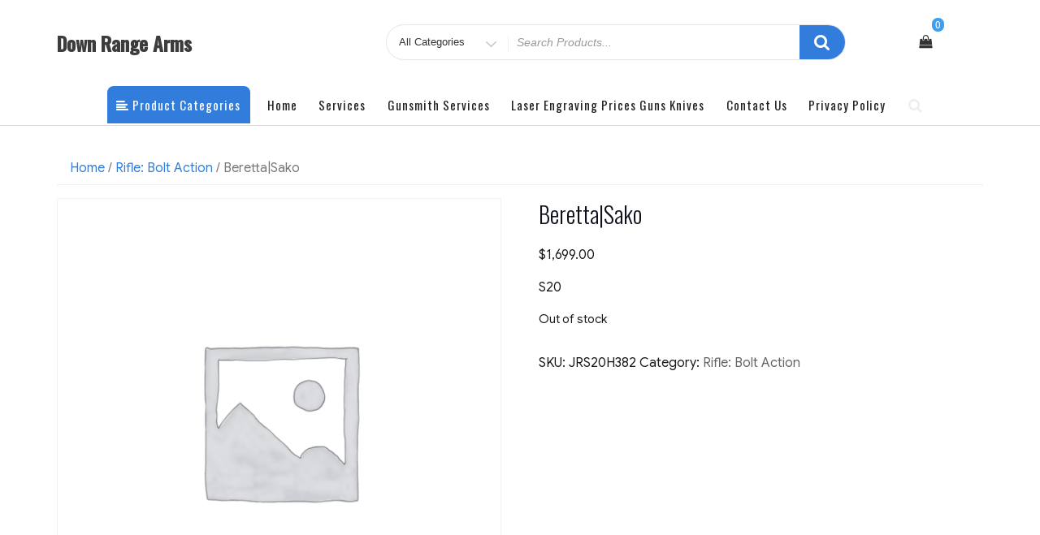

--- FILE ---
content_type: text/css
request_url: https://www.downrangearms.com/wp-content/uploads/boldgrid/custom-styles.css?ver=1649563775
body_size: 9851
content:
.color1-text-default{color:#000}.color-1-text-contrast{color:#000 !important}.color-1-text-contrast-hover:hover,.color-1-text-contrast-hover:focus{color:#000 !important}.color2-text-default{color:#000}.color-2-text-contrast{color:#000 !important}.color-2-text-contrast-hover:hover,.color-2-text-contrast-hover:focus{color:#000 !important}.color3-text-default{color:#000}.color-3-text-contrast,.color-3-text-contrast-hover:hover{color:#000 !important}.color4-text-default{color:#fff}.color-4-text-contrast,.color-4-text-contrast-hover:hover{color:#fff !important}.color5-text-default{color:#fff}.color-5-text-contrast,.color-5-text-contrast-hover:hover{color:#fff !important}.color-neutral-text-default{color:#fff}.color-neutral-text-contrast,.color-neutral-text-contrast-hover:hover{color:#fff !important}.color1-color{color:#a38a5f !important}.color1-color-hover:focus,.color1-color-hover:hover{color:#a38a5f !important}.color2-color{color:#d1c5a5 !important}.color2-color-hover:focus,.color2-color-hover:hover{color:#d1c5a5 !important}.color3-color{color:#8c873e !important}.color3-color-hover:focus,.color3-color-hover:hover{color:#8c873e !important}.color4-color{color:#793a57 !important}.color4-color-hover:focus,.color4-color-hover:hover{color:#793a57 !important}.color5-color{color:#4d3339 !important}.color5-color-hover:focus,.color5-color-hover:hover{color:#4d3339 !important}.color-neutral-color{color:#232323 !important}.color1-background{background:#a38a5f !important}.color1-background-hover:focus,.color1-background-hover:hover{background:#a38a5f !important}.color2-background{background:#d1c5a5 !important}.color2-background-hover:focus,.color2-background-hover:hover{background:#d1c5a5 !important}.color3-background{background:#8c873e !important}.color3-background-hover:focus,.color3-background-hover:hover{background:#8c873e !important}.color4-background{background:#793a57 !important}.color4-background-hover:focus,.color4-background-hover:hover{background:#793a57 !important}.color5-background{background:#4d3339 !important}.color5-background-hover:focus,.color5-background-hover:hover{background:#4d3339 !important}.color-neutral-background{background:#232323 !important}.color1-background-color{background-color:#a38a5f !important}.color1-background-color-hover:focus,.color1-background-color-hover:hover{background-color:#a38a5f !important}.color2-background-color{background-color:#d1c5a5 !important}.color2-background-color-hover:focus,.color2-background-color-hover:hover{background-color:#d1c5a5 !important}.color3-background-color{background-color:#8c873e !important}.color3-background-color-hover:focus,.color3-background-color-hover:hover{background-color:#8c873e !important}.color4-background-color{background-color:#793a57 !important}.color4-background-color-hover:focus,.color4-background-color-hover:hover{background-color:#793a57 !important}.color5-background-color{background-color:#4d3339 !important}.color5-background-color-hover:focus,.color5-background-color-hover:hover{background-color:#4d3339 !important}.color-neutral-background-color{background-color:#232323 !important}.color1-border-color{border-color:#a38a5f !important}.color1-border-color-hover:focus,.color1-border-color-hover:hover{border-color:#a38a5f !important}.color2-border-color{border-color:#d1c5a5 !important}.color2-border-color-hover:focus,.color2-border-color-hover:hover{border-color:#d1c5a5 !important}.color3-border-color{border-color:#8c873e !important}.color3-border-color-hover:focus,.color3-border-color-hover:hover{border-color:#8c873e !important}.color4-border-color{border-color:#793a57 !important}.color4-border-color-hover:focus,.color4-border-color-hover:hover{border-color:#793a57 !important}.color5-border-color{border-color:#4d3339 !important}.color5-border-color-hover:focus,.color5-border-color-hover:hover{border-color:#4d3339 !important}.color-neutral-border-color{border-color:#232323 !important}/*! @license
*
* Buttons
* Copyright 2012-2014 Alex Wolfe and Rob Levin
*
* Licensed under the Apache License, Version 2.0 (the "License");
* you may not use this file except in compliance with the License.
* You may obtain a copy of the License at
*
* http://www.apache.org/licenses/LICENSE-2.0
*
* Unless required by applicable law or agreed to in writing, software
* distributed under the License is distributed on an "AS IS" BASIS,
* WITHOUT WARRANTIES OR CONDITIONS OF ANY KIND, either express or implied.
* See the License for the specific language governing permissions and
* limitations under the License.
*/.btn{color:#666;background-color:#EEE;border-color:#EEE;font-weight:300;font-size:16px;font-family:"Helvetica Neue Light","Helvetica Neue",Helvetica,Arial,"Lucida Grande",sans-serif;text-decoration:none;text-align:center;line-height:40px;height:40px;padding:0 40px;margin:0;display:inline-block;appearance:none;cursor:pointer;border:none;box-sizing:border-box;transition-property:all;transition-duration:.3s}.btn:visited{color:#666}.btn:hover,.btn:focus{background-color:#f6f6f6;text-decoration:none;outline:none}.btn:active,.btn.active,.btn.is-active{text-shadow:0 1px 0 rgba(255,255,255,0.3);text-decoration:none;background-color:#eee;border-color:#cfcfcf;color:#d5d5d5;transition-duration:0s;box-shadow:inset 0 1px 3px rgba(0,0,0,0.2)}.btn.disabled,.btn.is-disabled,.btn:disabled{top:0 !important;background:#EEE !important;border:1px solid #DDD !important;text-shadow:0 1px 1px #fff !important;color:#CCC !important;cursor:default !important;appearance:none !important;box-shadow:none !important;opacity:.8 !important}.btn-uppercase{text-transform:uppercase}.btn-lowercase{text-transform:lowercase}.btn-capitalize{text-transform:capitalize}.btn-small-caps{font-variant:small-caps}.btn-icon-txt-large{font-size:36px !important}.btn-width-small{padding:0 10px !important}.btn-color-1,.btn-color-1-flat{background-color:#a38a5f;border-color:#a38a5f;color:#1a1a1a}.btn-color-1:visited,.btn-color-1-flat:visited{color:#1a1a1a}.btn-color-1:hover,.btn-color-1:focus,.btn-color-1-flat:hover,.btn-color-1-flat:focus{background-color:#b6a27f;border-color:#b6a27f;color:#1a1a1a}.btn-color-1:active,.btn-color-1.active,.btn-color-1.is-active,.btn-color-1-flat:active,.btn-color-1-flat.active,.btn-color-1-flat.is-active{background-color:#96876c;border-color:#96876c;color:#836f4c}.btn-color-2,.btn-color-2-flat{background-color:#d1c5a5;border-color:#d1c5a5;color:#1a1a1a}.btn-color-2:visited,.btn-color-2-flat:visited{color:#1a1a1a}.btn-color-2:hover,.btn-color-2:focus,.btn-color-2-flat:hover,.btn-color-2-flat:focus{background-color:#e2dbc7;border-color:#e2dbc7;color:#1a1a1a}.btn-color-2:active,.btn-color-2.active,.btn-color-2.is-active,.btn-color-2-flat:active,.btn-color-2-flat.active,.btn-color-2-flat.is-active{background-color:#cac2ac;border-color:#cac2ac;color:#c0af83}.btn-color-3,.btn-color-3-flat{background-color:#8c873e;border-color:#8c873e;color:#fff}.btn-color-3:visited,.btn-color-3-flat:visited{color:#fff}.btn-color-3:hover,.btn-color-3:focus,.btn-color-3-flat:hover,.btn-color-3-flat:focus{background-color:#afa94e;border-color:#afa94e;color:#fff}.btn-color-3:active,.btn-color-3.active,.btn-color-3.is-active,.btn-color-3-flat:active,.btn-color-3-flat.active,.btn-color-3-flat.is-active{background-color:#827e48;border-color:#827e48;color:#69652e}.btn-color-4,.btn-color-4-flat{background-color:#793a57;border-color:#793a57;color:#fff}.btn-color-4:visited,.btn-color-4-flat:visited{color:#fff}.btn-color-4:hover,.btn-color-4:focus,.btn-color-4-flat:hover,.btn-color-4-flat:focus{background-color:#9b4b70;border-color:#9b4b70;color:#fff}.btn-color-4:active,.btn-color-4.active,.btn-color-4.is-active,.btn-color-4-flat:active,.btn-color-4-flat.active,.btn-color-4-flat.is-active{background-color:#704358;border-color:#704358;color:#57293e}.btn-color-5,.btn-color-5-flat{background-color:#4d3339;border-color:#4d3339;color:#fff}.btn-color-5:visited,.btn-color-5-flat:visited{color:#fff}.btn-color-5:hover,.btn-color-5:focus,.btn-color-5-flat:hover,.btn-color-5-flat:focus{background-color:#6c4750;border-color:#6c4750;color:#fff}.btn-color-5:active,.btn-color-5.active,.btn-color-5.is-active,.btn-color-5-flat:active,.btn-color-5-flat.active,.btn-color-5-flat.is-active{background-color:#47393c;border-color:#47393c;color:#2e1f22}.btn-color-dark,.btn-color-dark-flat{background-color:#252525;border-color:#252525;color:#fff}.btn-color-dark:visited,.btn-color-dark-flat:visited{color:#fff}.btn-color-dark:hover,.btn-color-dark:focus,.btn-color-dark-flat:hover,.btn-color-dark-flat:focus{background-color:#3f3f3f;border-color:#3f3f3f;color:#fff}.btn-color-dark:active,.btn-color-dark.active,.btn-color-dark.is-active,.btn-color-dark-flat:active,.btn-color-dark-flat.active,.btn-color-dark-flat.is-active{background-color:#252525;border-color:#252525;color:#0c0c0c}.btn-color-light,.btn-color-light-flat{background-color:#eff0f1;border-color:#eff0f1;color:#1a1a1a}.btn-color-light:visited,.btn-color-light-flat:visited{color:#1a1a1a}.btn-color-light:hover,.btn-color-light:focus,.btn-color-light-flat:hover,.btn-color-light-flat:focus{background-color:#fff;border-color:#fff;color:#1a1a1a}.btn-color-light:active,.btn-color-light.active,.btn-color-light.is-active,.btn-color-light-flat:active,.btn-color-light-flat.active,.btn-color-light-flat.is-active{background-color:#f0f0f0;border-color:#f0f0f0;color:#d4d7d9}.btn-color-neutral,.btn-color-neutral-flat{background-color:#232323;border-color:#232323;color:#fff}.btn-color-neutral:visited,.btn-color-neutral-flat:visited{color:#fff}.btn-color-neutral:hover,.btn-color-neutral:focus,.btn-color-neutral-flat:hover,.btn-color-neutral-flat:focus{background-color:#3d3d3d;border-color:#3d3d3d;color:#fff}.btn-color-neutral:active,.btn-color-neutral.active,.btn-color-neutral.is-active,.btn-color-neutral-flat:active,.btn-color-neutral-flat.active,.btn-color-neutral-flat.is-active{background-color:#232323;border-color:#232323;color:#0a0a0a}.btn-block,.btn-stacked{display:block;width:100%}.btn-square{border-radius:0}.btn-box{border-radius:10px}.btn-rounded{border-radius:4px}.btn-pill{border-radius:200px}.btn-circle{border-radius:100%}.btn-circle,.btn-box,.btn-square{padding:0 !important;width:40px}.btn-circle.btn-giant,.btn-box.btn-giant,.btn-square.btn-giant{width:70px}.btn-circle.btn-jumbo,.btn-box.btn-jumbo,.btn-square.btn-jumbo{width:60px}.btn-circle.btn-large,.btn-box.btn-large,.btn-square.btn-large{width:50px}.btn-circle.btn-normal,.btn-box.btn-normal,.btn-square.btn-normal{width:40px}.btn-circle.btn-small,.btn-box.btn-small,.btn-square.btn-small{width:30px}.btn-circle.btn-tiny,.btn-box.btn-tiny,.btn-square.btn-tiny{width:24px}.btn-border,.btn-border-thin,.btn-border-thick{background:none;border-width:2px;border-style:solid;line-height:36px}.btn-border:hover,.btn-border-thin:hover,.btn-border-thick:hover{background-color:rgba(255,255,255,0.9)}.btn-border:active,.btn-border-thin:active,.btn-border-thick:active,.btn-border.active,.active.btn-border-thin,.active.btn-border-thick,.btn-border.is-active,.is-active.btn-border-thin,.is-active.btn-border-thick{box-shadow:none;text-shadow:none;transition-property:all;transition-duration:.3s}.btn-border-thin{border-width:1px}.btn-border-thick{border-width:3px}.btn-border.btn-color-1,.btn-color-1.btn-border-thin,.btn-color-1.btn-border-thick,.btn-border-thin.btn-color-1,.btn-border-thick.btn-color-1{color:#a38a5f}.btn-border.btn-color-1:hover,.btn-color-1.btn-border-thin:hover,.btn-color-1.btn-border-thick:hover,.btn-border.btn-color-1:focus,.btn-color-1.btn-border-thin:focus,.btn-color-1.btn-border-thick:focus,.btn-border-thin.btn-color-1:hover,.btn-border-thin.btn-color-1:focus,.btn-border-thick.btn-color-1:hover,.btn-border-thick.btn-color-1:focus{background-color:rgba(182,162,127,0.9);color:rgba(26,26,26,0.9)}.btn-border.btn-color-1:active,.btn-color-1.btn-border-thin:active,.btn-color-1.btn-border-thick:active,.btn-border.btn-color-1.active,.btn-color-1.active.btn-border-thin,.btn-color-1.active.btn-border-thick,.btn-border.btn-color-1.is-active,.btn-color-1.is-active.btn-border-thin,.btn-color-1.is-active.btn-border-thick,.btn-border-thin.btn-color-1:active,.btn-border-thin.btn-color-1.active,.btn-border-thin.btn-color-1.is-active,.btn-border-thick.btn-color-1:active,.btn-border-thick.btn-color-1.active,.btn-border-thick.btn-color-1.is-active{background-color:rgba(150,135,108,0.7);color:rgba(26,26,26,0.5);opacity:.3}.btn-border.btn-color-2,.btn-color-2.btn-border-thin,.btn-color-2.btn-border-thick,.btn-border-thin.btn-color-2,.btn-border-thick.btn-color-2{color:#d1c5a5}.btn-border.btn-color-2:hover,.btn-color-2.btn-border-thin:hover,.btn-color-2.btn-border-thick:hover,.btn-border.btn-color-2:focus,.btn-color-2.btn-border-thin:focus,.btn-color-2.btn-border-thick:focus,.btn-border-thin.btn-color-2:hover,.btn-border-thin.btn-color-2:focus,.btn-border-thick.btn-color-2:hover,.btn-border-thick.btn-color-2:focus{background-color:rgba(226,219,199,0.9);color:rgba(26,26,26,0.9)}.btn-border.btn-color-2:active,.btn-color-2.btn-border-thin:active,.btn-color-2.btn-border-thick:active,.btn-border.btn-color-2.active,.btn-color-2.active.btn-border-thin,.btn-color-2.active.btn-border-thick,.btn-border.btn-color-2.is-active,.btn-color-2.is-active.btn-border-thin,.btn-color-2.is-active.btn-border-thick,.btn-border-thin.btn-color-2:active,.btn-border-thin.btn-color-2.active,.btn-border-thin.btn-color-2.is-active,.btn-border-thick.btn-color-2:active,.btn-border-thick.btn-color-2.active,.btn-border-thick.btn-color-2.is-active{background-color:rgba(202,194,172,0.7);color:rgba(26,26,26,0.5);opacity:.3}.btn-border.btn-color-3,.btn-color-3.btn-border-thin,.btn-color-3.btn-border-thick,.btn-border-thin.btn-color-3,.btn-border-thick.btn-color-3{color:#8c873e}.btn-border.btn-color-3:hover,.btn-color-3.btn-border-thin:hover,.btn-color-3.btn-border-thick:hover,.btn-border.btn-color-3:focus,.btn-color-3.btn-border-thin:focus,.btn-color-3.btn-border-thick:focus,.btn-border-thin.btn-color-3:hover,.btn-border-thin.btn-color-3:focus,.btn-border-thick.btn-color-3:hover,.btn-border-thick.btn-color-3:focus{background-color:rgba(175,169,78,0.9);color:rgba(255,255,255,0.9)}.btn-border.btn-color-3:active,.btn-color-3.btn-border-thin:active,.btn-color-3.btn-border-thick:active,.btn-border.btn-color-3.active,.btn-color-3.active.btn-border-thin,.btn-color-3.active.btn-border-thick,.btn-border.btn-color-3.is-active,.btn-color-3.is-active.btn-border-thin,.btn-color-3.is-active.btn-border-thick,.btn-border-thin.btn-color-3:active,.btn-border-thin.btn-color-3.active,.btn-border-thin.btn-color-3.is-active,.btn-border-thick.btn-color-3:active,.btn-border-thick.btn-color-3.active,.btn-border-thick.btn-color-3.is-active{background-color:rgba(130,126,72,0.7);color:rgba(255,255,255,0.5);opacity:.3}.btn-border.btn-color-4,.btn-color-4.btn-border-thin,.btn-color-4.btn-border-thick,.btn-border-thin.btn-color-4,.btn-border-thick.btn-color-4{color:#793a57}.btn-border.btn-color-4:hover,.btn-color-4.btn-border-thin:hover,.btn-color-4.btn-border-thick:hover,.btn-border.btn-color-4:focus,.btn-color-4.btn-border-thin:focus,.btn-color-4.btn-border-thick:focus,.btn-border-thin.btn-color-4:hover,.btn-border-thin.btn-color-4:focus,.btn-border-thick.btn-color-4:hover,.btn-border-thick.btn-color-4:focus{background-color:rgba(155,75,112,0.9);color:rgba(255,255,255,0.9)}.btn-border.btn-color-4:active,.btn-color-4.btn-border-thin:active,.btn-color-4.btn-border-thick:active,.btn-border.btn-color-4.active,.btn-color-4.active.btn-border-thin,.btn-color-4.active.btn-border-thick,.btn-border.btn-color-4.is-active,.btn-color-4.is-active.btn-border-thin,.btn-color-4.is-active.btn-border-thick,.btn-border-thin.btn-color-4:active,.btn-border-thin.btn-color-4.active,.btn-border-thin.btn-color-4.is-active,.btn-border-thick.btn-color-4:active,.btn-border-thick.btn-color-4.active,.btn-border-thick.btn-color-4.is-active{background-color:rgba(112,67,88,0.7);color:rgba(255,255,255,0.5);opacity:.3}.btn-border.btn-color-5,.btn-color-5.btn-border-thin,.btn-color-5.btn-border-thick,.btn-border-thin.btn-color-5,.btn-border-thick.btn-color-5{color:#4d3339}.btn-border.btn-color-5:hover,.btn-color-5.btn-border-thin:hover,.btn-color-5.btn-border-thick:hover,.btn-border.btn-color-5:focus,.btn-color-5.btn-border-thin:focus,.btn-color-5.btn-border-thick:focus,.btn-border-thin.btn-color-5:hover,.btn-border-thin.btn-color-5:focus,.btn-border-thick.btn-color-5:hover,.btn-border-thick.btn-color-5:focus{background-color:rgba(108,71,80,0.9);color:rgba(255,255,255,0.9)}.btn-border.btn-color-5:active,.btn-color-5.btn-border-thin:active,.btn-color-5.btn-border-thick:active,.btn-border.btn-color-5.active,.btn-color-5.active.btn-border-thin,.btn-color-5.active.btn-border-thick,.btn-border.btn-color-5.is-active,.btn-color-5.is-active.btn-border-thin,.btn-color-5.is-active.btn-border-thick,.btn-border-thin.btn-color-5:active,.btn-border-thin.btn-color-5.active,.btn-border-thin.btn-color-5.is-active,.btn-border-thick.btn-color-5:active,.btn-border-thick.btn-color-5.active,.btn-border-thick.btn-color-5.is-active{background-color:rgba(71,57,60,0.7);color:rgba(255,255,255,0.5);opacity:.3}.btn-border.btn-color-dark,.btn-color-dark.btn-border-thin,.btn-color-dark.btn-border-thick,.btn-border-thin.btn-color-dark,.btn-border-thick.btn-color-dark{color:#252525}.btn-border.btn-color-dark:hover,.btn-color-dark.btn-border-thin:hover,.btn-color-dark.btn-border-thick:hover,.btn-border.btn-color-dark:focus,.btn-color-dark.btn-border-thin:focus,.btn-color-dark.btn-border-thick:focus,.btn-border-thin.btn-color-dark:hover,.btn-border-thin.btn-color-dark:focus,.btn-border-thick.btn-color-dark:hover,.btn-border-thick.btn-color-dark:focus{background-color:rgba(63,63,63,0.9);color:rgba(255,255,255,0.9)}.btn-border.btn-color-dark:active,.btn-color-dark.btn-border-thin:active,.btn-color-dark.btn-border-thick:active,.btn-border.btn-color-dark.active,.btn-color-dark.active.btn-border-thin,.btn-color-dark.active.btn-border-thick,.btn-border.btn-color-dark.is-active,.btn-color-dark.is-active.btn-border-thin,.btn-color-dark.is-active.btn-border-thick,.btn-border-thin.btn-color-dark:active,.btn-border-thin.btn-color-dark.active,.btn-border-thin.btn-color-dark.is-active,.btn-border-thick.btn-color-dark:active,.btn-border-thick.btn-color-dark.active,.btn-border-thick.btn-color-dark.is-active{background-color:rgba(37,37,37,0.7);color:rgba(255,255,255,0.5);opacity:.3}.btn-border.btn-color-light,.btn-color-light.btn-border-thin,.btn-color-light.btn-border-thick,.btn-border-thin.btn-color-light,.btn-border-thick.btn-color-light{color:#eff0f1}.btn-border.btn-color-light:hover,.btn-color-light.btn-border-thin:hover,.btn-color-light.btn-border-thick:hover,.btn-border.btn-color-light:focus,.btn-color-light.btn-border-thin:focus,.btn-color-light.btn-border-thick:focus,.btn-border-thin.btn-color-light:hover,.btn-border-thin.btn-color-light:focus,.btn-border-thick.btn-color-light:hover,.btn-border-thick.btn-color-light:focus{background-color:rgba(255,255,255,0.9);color:rgba(26,26,26,0.9)}.btn-border.btn-color-light:active,.btn-color-light.btn-border-thin:active,.btn-color-light.btn-border-thick:active,.btn-border.btn-color-light.active,.btn-color-light.active.btn-border-thin,.btn-color-light.active.btn-border-thick,.btn-border.btn-color-light.is-active,.btn-color-light.is-active.btn-border-thin,.btn-color-light.is-active.btn-border-thick,.btn-border-thin.btn-color-light:active,.btn-border-thin.btn-color-light.active,.btn-border-thin.btn-color-light.is-active,.btn-border-thick.btn-color-light:active,.btn-border-thick.btn-color-light.active,.btn-border-thick.btn-color-light.is-active{background-color:rgba(240,240,240,0.7);color:rgba(26,26,26,0.5);opacity:.3}.btn-border.btn-color-neutral,.btn-color-neutral.btn-border-thin,.btn-color-neutral.btn-border-thick,.btn-border-thin.btn-color-neutral,.btn-border-thick.btn-color-neutral{color:#232323}.btn-border.btn-color-neutral:hover,.btn-color-neutral.btn-border-thin:hover,.btn-color-neutral.btn-border-thick:hover,.btn-border.btn-color-neutral:focus,.btn-color-neutral.btn-border-thin:focus,.btn-color-neutral.btn-border-thick:focus,.btn-border-thin.btn-color-neutral:hover,.btn-border-thin.btn-color-neutral:focus,.btn-border-thick.btn-color-neutral:hover,.btn-border-thick.btn-color-neutral:focus{background-color:rgba(61,61,61,0.9);color:rgba(255,255,255,0.9)}.btn-border.btn-color-neutral:active,.btn-color-neutral.btn-border-thin:active,.btn-color-neutral.btn-border-thick:active,.btn-border.btn-color-neutral.active,.btn-color-neutral.active.btn-border-thin,.btn-color-neutral.active.btn-border-thick,.btn-border.btn-color-neutral.is-active,.btn-color-neutral.is-active.btn-border-thin,.btn-color-neutral.is-active.btn-border-thick,.btn-border-thin.btn-color-neutral:active,.btn-border-thin.btn-color-neutral.active,.btn-border-thin.btn-color-neutral.is-active,.btn-border-thick.btn-color-neutral:active,.btn-border-thick.btn-color-neutral.active,.btn-border-thick.btn-color-neutral.is-active{background-color:rgba(35,35,35,0.7);color:rgba(255,255,255,0.5);opacity:.3}.btn-border.btn-giant,.btn-giant.btn-border-thin,.btn-giant.btn-border-thick,.btn-border-thin.btn-giant,.btn-border-thick.btn-giant{line-height:66px}.btn-border.btn-jumbo,.btn-jumbo.btn-border-thin,.btn-jumbo.btn-border-thick,.btn-border-thin.btn-jumbo,.btn-border-thick.btn-jumbo{line-height:56px}.btn-border.btn-large,.btn-large.btn-border-thin,.btn-large.btn-border-thick,.btn-border-thin.btn-large,.btn-border-thick.btn-large{line-height:46px}.btn-border.btn-normal,.btn-normal.btn-border-thin,.btn-normal.btn-border-thick,.btn-border-thin.btn-normal,.btn-border-thick.btn-normal{line-height:36px}.btn-border.btn-small,.btn-small.btn-border-thin,.btn-small.btn-border-thick,.btn-border-thin.btn-small,.btn-border-thick.btn-small{line-height:26px}.btn-border.btn-tiny,.btn-tiny.btn-border-thin,.btn-tiny.btn-border-thick,.btn-border-thin.btn-tiny,.btn-border-thick.btn-tiny{line-height:20px}.btn-borderless{background:none;border:none;padding:0 8px !important;color:#EEE;font-size:20.8px;font-weight:200}.btn-borderless:hover,.btn-borderless:focus{background:none}.btn-borderless:active,.btn-borderless.active,.btn-borderless.is-active{box-shadow:none;text-shadow:none;transition-property:all;transition-duration:.3s;opacity:.3}.btn-borderless.btn-color-1{color:#a38a5f}.btn-borderless.btn-color-2{color:#d1c5a5}.btn-borderless.btn-color-3{color:#8c873e}.btn-borderless.btn-color-4{color:#793a57}.btn-borderless.btn-color-5{color:#4d3339}.btn-borderless.btn-color-dark{color:#252525}.btn-borderless.btn-color-light{color:#eff0f1}.btn-borderless.btn-color-neutral{color:#232323}.btn-borderless.btn-giant{font-size:36.4px;height:52.4px;line-height:52.4px}.btn-borderless.btn-jumbo{font-size:31.2px;height:47.2px;line-height:47.2px}.btn-borderless.btn-large{font-size:26px;height:42px;line-height:42px}.btn-borderless.btn-normal{font-size:20.8px;height:36.8px;line-height:36.8px}.btn-borderless.btn-small{font-size:15.6px;height:31.6px;line-height:31.6px}.btn-borderless.btn-tiny{font-size:12.48px;height:28.48px;line-height:28.48px}.btn-raised{border-color:#e1e1e1;border-style:solid;border-width:1px;line-height:38px;background:linear-gradient(#f6f6f6, #e1e1e1);box-shadow:inset 0px 1px 0px rgba(255,255,255,0.3),0 1px 2px rgba(0,0,0,0.15)}.btn-raised:hover,.btn-raised:focus{background:linear-gradient(to bottom, #fff, #dcdcdc)}.btn-raised:active,.btn-raised.active,.btn-raised.is-active{background:#eee;box-shadow:inset 0px 1px 3px rgba(0,0,0,0.2),0px 1px 0px #fff}.btn-raised.btn-color-1{border-color:#947d55;background:linear-gradient(#ac966f, #947d55)}.btn-raised.btn-color-1:hover,.btn-raised.btn-color-1:focus{background:linear-gradient(to bottom, #b29d79, #8d7751)}.btn-raised.btn-color-1:active,.btn-raised.btn-color-1.active,.btn-raised.btn-color-1.is-active{border-color:#836f4c;background:#96876c}.btn-raised.btn-color-2{border-color:#c8ba94;background:linear-gradient(#dad0b6, #c8ba94)}.btn-raised.btn-color-2:hover,.btn-raised.btn-color-2:focus{background:linear-gradient(to bottom, #dfd6c0, #c5b68d)}.btn-raised.btn-color-2:active,.btn-raised.btn-color-2.active,.btn-raised.btn-color-2.is-active{border-color:#c0af83;background:#cac2ac}.btn-raised.btn-color-3{border-color:#7a7636;background:linear-gradient(#9e9846, #7a7636)}.btn-raised.btn-color-3:hover,.btn-raised.btn-color-3:focus{background:linear-gradient(to bottom, #a8a24b, #736f33)}.btn-raised.btn-color-3:active,.btn-raised.btn-color-3.active,.btn-raised.btn-color-3.is-active{border-color:#69652e;background:#827e48}.btn-raised.btn-color-4{border-color:#68324b;background:linear-gradient(#8a4263, #68324b)}.btn-raised.btn-color-4:hover,.btn-raised.btn-color-4:focus{background:linear-gradient(to bottom, #95476b, #612e46)}.btn-raised.btn-color-4:active,.btn-raised.btn-color-4.active,.btn-raised.btn-color-4.is-active{border-color:#57293e;background:#704358}.btn-raised.btn-color-5{border-color:#3e292e;background:linear-gradient(#5c3d44, #3e292e)}.btn-raised.btn-color-5:hover,.btn-raised.btn-color-5:focus{background:linear-gradient(to bottom, #66434b, #382529)}.btn-raised.btn-color-5:active,.btn-raised.btn-color-5.active,.btn-raised.btn-color-5.is-active{border-color:#2e1f22;background:#47393c}.btn-raised.btn-color-dark{border-color:#181818;background:linear-gradient(#323232, #181818)}.btn-raised.btn-color-dark:hover,.btn-raised.btn-color-dark:focus{background:linear-gradient(to bottom, #393939, #131313)}.btn-raised.btn-color-dark:active,.btn-raised.btn-color-dark.active,.btn-raised.btn-color-dark.is-active{border-color:#0c0c0c;background:#252525}.btn-raised.btn-color-light{border-color:#e1e3e5;background:linear-gradient(#fdfdfd, #e1e3e5)}.btn-raised.btn-color-light:hover,.btn-raised.btn-color-light:focus{background:linear-gradient(to bottom, #fff, #dcdee0)}.btn-raised.btn-color-light:active,.btn-raised.btn-color-light.active,.btn-raised.btn-color-light.is-active{border-color:#d4d7d9;background:#f0f0f0}.btn-raised.btn-color-neutral{border-color:#161616;background:linear-gradient(#303030, #161616)}.btn-raised.btn-color-neutral:hover,.btn-raised.btn-color-neutral:focus{background:linear-gradient(to bottom, #373737, #111)}.btn-raised.btn-color-neutral:active,.btn-raised.btn-color-neutral.active,.btn-raised.btn-color-neutral.is-active{border-color:#0a0a0a;background:#232323}.btn-3d{position:relative;top:0;box-shadow:0 7px 0 #bbb,0 8px 3px rgba(0,0,0,0.2)}.btn-3d:hover,.btn-3d:focus{box-shadow:0 7px 0 #bbb,0 8px 3px rgba(0,0,0,0.2)}.btn-3d:active,.btn-3d.active,.btn-3d.is-active{top:5px;transition-property:all;transition-duration:.15s;box-shadow:0 2px 0 #bbb,0 3px 3px rgba(0,0,0,0.2)}.btn-3d.btn-color-1{box-shadow:0 7px 0 #836f4c,0 8px 3px rgba(0,0,0,0.3)}.btn-3d.btn-color-1:hover,.btn-3d.btn-color-1:focus{box-shadow:0 7px 0 #7d6948,0 8px 3px rgba(0,0,0,0.3)}.btn-3d.btn-color-1:active,.btn-3d.btn-color-1.active,.btn-3d.btn-color-1.is-active{box-shadow:0 2px 0 #635439,0 3px 3px rgba(0,0,0,0.2)}.btn-3d.btn-color-2{box-shadow:0 7px 0 #c0af83,0 8px 3px rgba(0,0,0,0.3)}.btn-3d.btn-color-2:hover,.btn-3d.btn-color-2:focus{box-shadow:0 7px 0 #bcab7d,0 8px 3px rgba(0,0,0,0.3)}.btn-3d.btn-color-2:active,.btn-3d.btn-color-2.active,.btn-3d.btn-color-2.is-active{box-shadow:0 2px 0 #af9a62,0 3px 3px rgba(0,0,0,0.2)}.btn-3d.btn-color-3{box-shadow:0 7px 0 #69652e,0 8px 3px rgba(0,0,0,0.3)}.btn-3d.btn-color-3:hover,.btn-3d.btn-color-3:focus{box-shadow:0 7px 0 #625e2b,0 8px 3px rgba(0,0,0,0.3)}.btn-3d.btn-color-3:active,.btn-3d.btn-color-3.active,.btn-3d.btn-color-3.is-active{box-shadow:0 2px 0 #45431f,0 3px 3px rgba(0,0,0,0.2)}.btn-3d.btn-color-4{box-shadow:0 7px 0 #57293e,0 8px 3px rgba(0,0,0,0.3)}.btn-3d.btn-color-4:hover,.btn-3d.btn-color-4:focus{box-shadow:0 7px 0 #502639,0 8px 3px rgba(0,0,0,0.3)}.btn-3d.btn-color-4:active,.btn-3d.btn-color-4.active,.btn-3d.btn-color-4.is-active{box-shadow:0 2px 0 #341925,0 3px 3px rgba(0,0,0,0.2)}.btn-3d.btn-color-5{box-shadow:0 7px 0 #2e1f22,0 8px 3px rgba(0,0,0,0.3)}.btn-3d.btn-color-5:hover,.btn-3d.btn-color-5:focus{box-shadow:0 7px 0 #281b1e,0 8px 3px rgba(0,0,0,0.3)}.btn-3d.btn-color-5:active,.btn-3d.btn-color-5.active,.btn-3d.btn-color-5.is-active{box-shadow:0 2px 0 #100a0c,0 3px 3px rgba(0,0,0,0.2)}.btn-3d.btn-color-dark{box-shadow:0 7px 0 #0c0c0c,0 8px 3px rgba(0,0,0,0.3)}.btn-3d.btn-color-dark:hover,.btn-3d.btn-color-dark:focus{box-shadow:0 7px 0 #060606,0 8px 3px rgba(0,0,0,0.3)}.btn-3d.btn-color-dark:active,.btn-3d.btn-color-dark.active,.btn-3d.btn-color-dark.is-active{box-shadow:0 2px 0 #000,0 3px 3px rgba(0,0,0,0.2)}.btn-3d.btn-color-light{box-shadow:0 7px 0 #d4d7d9,0 8px 3px rgba(0,0,0,0.3)}.btn-3d.btn-color-light:hover,.btn-3d.btn-color-light:focus{box-shadow:0 7px 0 #ced1d4,0 8px 3px rgba(0,0,0,0.3)}.btn-3d.btn-color-light:active,.btn-3d.btn-color-light.active,.btn-3d.btn-color-light.is-active{box-shadow:0 2px 0 #b9bdc1,0 3px 3px rgba(0,0,0,0.2)}.btn-3d.btn-color-neutral{box-shadow:0 7px 0 #0a0a0a,0 8px 3px rgba(0,0,0,0.3)}.btn-3d.btn-color-neutral:hover,.btn-3d.btn-color-neutral:focus{box-shadow:0 7px 0 #040404,0 8px 3px rgba(0,0,0,0.3)}.btn-3d.btn-color-neutral:active,.btn-3d.btn-color-neutral.active,.btn-3d.btn-color-neutral.is-active{box-shadow:0 2px 0 #000,0 3px 3px rgba(0,0,0,0.2)}@keyframes glowing{from{box-shadow:0 0 0 rgba(44,154,219,0.3)}50%{box-shadow:0 0 20px rgba(44,154,219,0.8)}to{box-shadow:0 0 0 rgba(44,154,219,0.3)}}@keyframes glowing-color-1{from{box-shadow:0 0 0 rgba(163,138,95,0.3)}50%{box-shadow:0 0 20px rgba(163,138,95,0.8)}to{box-shadow:0 0 0 rgba(163,138,95,0.3)}}@keyframes glowing-color-2{from{box-shadow:0 0 0 rgba(209,197,165,0.3)}50%{box-shadow:0 0 20px rgba(209,197,165,0.8)}to{box-shadow:0 0 0 rgba(209,197,165,0.3)}}@keyframes glowing-color-3{from{box-shadow:0 0 0 rgba(140,135,62,0.3)}50%{box-shadow:0 0 20px rgba(140,135,62,0.8)}to{box-shadow:0 0 0 rgba(140,135,62,0.3)}}@keyframes glowing-color-4{from{box-shadow:0 0 0 rgba(121,58,87,0.3)}50%{box-shadow:0 0 20px rgba(121,58,87,0.8)}to{box-shadow:0 0 0 rgba(121,58,87,0.3)}}@keyframes glowing-color-5{from{box-shadow:0 0 0 rgba(77,51,57,0.3)}50%{box-shadow:0 0 20px rgba(77,51,57,0.8)}to{box-shadow:0 0 0 rgba(77,51,57,0.3)}}@keyframes glowing-color-dark{from{box-shadow:0 0 0 rgba(37,37,37,0.3)}50%{box-shadow:0 0 20px rgba(37,37,37,0.8)}to{box-shadow:0 0 0 rgba(37,37,37,0.3)}}@keyframes glowing-color-light{from{box-shadow:0 0 0 rgba(239,240,241,0.3)}50%{box-shadow:0 0 20px rgba(239,240,241,0.8)}to{box-shadow:0 0 0 rgba(239,240,241,0.3)}}@keyframes glowing-color-neutral{from{box-shadow:0 0 0 rgba(35,35,35,0.3)}50%{box-shadow:0 0 20px rgba(35,35,35,0.8)}to{box-shadow:0 0 0 rgba(35,35,35,0.3)}}.btn-glow{animation-duration:3s;animation-iteration-count:infinite;animation-name:glowing}.btn-glow:active,.btn-glow.active,.btn-glow.is-active{animation-name:none}.btn-glow.btn-color-1{animation-name:glowing-color-1}.btn-glow.btn-color-2{animation-name:glowing-color-2}.btn-glow.btn-color-3{animation-name:glowing-color-3}.btn-glow.btn-color-4{animation-name:glowing-color-4}.btn-glow.btn-color-5{animation-name:glowing-color-5}.btn-glow.btn-color-dark{animation-name:glowing-color-dark}.btn-glow.btn-color-light{animation-name:glowing-color-light}.btn-glow.btn-color-neutral{animation-name:glowing-color-neutral}.btn-dropdown{position:relative;overflow:visible;display:inline-block}.btn-dropdown-list{display:none;position:absolute;padding:0;margin:0;top:0;left:0;z-index:1000;min-width:100%;list-style-type:none;background:rgba(255,255,255,0.95);border-style:solid;border-width:1px;border-color:#d5d5d5;font-family:"Helvetica Neue Light","Helvetica Neue",Helvetica,Arial,"Lucida Grande",sans-serif;box-shadow:0 2px 7px rgba(0,0,0,0.2);border-radius:3px;box-sizing:border-box}.btn-dropdown-list.is-below{top:100%;border-top:none;border-radius:0 0 3px 3px}.btn-dropdown-list.is-above{bottom:100%;top:auto;border-bottom:none;border-radius:3px 3px 0 0;box-shadow:0 -2px 7px rgba(0,0,0,0.2)}.btn-dropdown-list>li{padding:0;margin:0;display:block}.btn-dropdown-list>li>a{display:block;line-height:40px;font-size:12.8px;padding:5px 10px;float:none;color:#666;text-decoration:none}.btn-dropdown-list>li>a:hover{color:#5e5e5e;background:#f6f6f6;text-decoration:none}.btn-dropdown-divider{border-top:1px solid #e6e6e6}.btn-dropdown.btn-dropdown-color-1 .btn-dropdown-list{background:rgba(163,138,95,0.95);border-color:#836f4c}.btn-dropdown.btn-dropdown-color-1 .btn-dropdown-list .btn-dropdown-divider{border-color:#8d7751}.btn-dropdown.btn-dropdown-color-1 .btn-dropdown-list>li>a{color:#1a1a1a}.btn-dropdown.btn-dropdown-color-1 .btn-dropdown-list>li>a:hover{color:#0d0d0d;background:#947d55}.btn-dropdown.btn-dropdown-color-2 .btn-dropdown-list{background:rgba(209,197,165,0.95);border-color:#c0af83}.btn-dropdown.btn-dropdown-color-2 .btn-dropdown-list .btn-dropdown-divider{border-color:#c5b68d}.btn-dropdown.btn-dropdown-color-2 .btn-dropdown-list>li>a{color:#1a1a1a}.btn-dropdown.btn-dropdown-color-2 .btn-dropdown-list>li>a:hover{color:#0d0d0d;background:#c8ba94}.btn-dropdown.btn-dropdown-color-3 .btn-dropdown-list{background:rgba(140,135,62,0.95);border-color:#69652e}.btn-dropdown.btn-dropdown-color-3 .btn-dropdown-list .btn-dropdown-divider{border-color:#736f33}.btn-dropdown.btn-dropdown-color-3 .btn-dropdown-list>li>a{color:#fff}.btn-dropdown.btn-dropdown-color-3 .btn-dropdown-list>li>a:hover{color:#f2f2f2;background:#7a7636}.btn-dropdown.btn-dropdown-color-4 .btn-dropdown-list{background:rgba(121,58,87,0.95);border-color:#57293e}.btn-dropdown.btn-dropdown-color-4 .btn-dropdown-list .btn-dropdown-divider{border-color:#612e46}.btn-dropdown.btn-dropdown-color-4 .btn-dropdown-list>li>a{color:#fff}.btn-dropdown.btn-dropdown-color-4 .btn-dropdown-list>li>a:hover{color:#f2f2f2;background:#68324b}.btn-dropdown.btn-dropdown-color-5 .btn-dropdown-list{background:rgba(77,51,57,0.95);border-color:#2e1f22}.btn-dropdown.btn-dropdown-color-5 .btn-dropdown-list .btn-dropdown-divider{border-color:#382529}.btn-dropdown.btn-dropdown-color-5 .btn-dropdown-list>li>a{color:#fff}.btn-dropdown.btn-dropdown-color-5 .btn-dropdown-list>li>a:hover{color:#f2f2f2;background:#3e292e}.btn-dropdown.btn-dropdown-color-dark .btn-dropdown-list{background:rgba(37,37,37,0.95);border-color:#0c0c0c}.btn-dropdown.btn-dropdown-color-dark .btn-dropdown-list .btn-dropdown-divider{border-color:#131313}.btn-dropdown.btn-dropdown-color-dark .btn-dropdown-list>li>a{color:#fff}.btn-dropdown.btn-dropdown-color-dark .btn-dropdown-list>li>a:hover{color:#f2f2f2;background:#181818}.btn-dropdown.btn-dropdown-color-light .btn-dropdown-list{background:rgba(239,240,241,0.95);border-color:#d4d7d9}.btn-dropdown.btn-dropdown-color-light .btn-dropdown-list .btn-dropdown-divider{border-color:#dcdee0}.btn-dropdown.btn-dropdown-color-light .btn-dropdown-list>li>a{color:#1a1a1a}.btn-dropdown.btn-dropdown-color-light .btn-dropdown-list>li>a:hover{color:#0d0d0d;background:#e1e3e5}.btn-dropdown.btn-dropdown-color-neutral .btn-dropdown-list{background:rgba(35,35,35,0.95);border-color:#0a0a0a}.btn-dropdown.btn-dropdown-color-neutral .btn-dropdown-list .btn-dropdown-divider{border-color:#111}.btn-dropdown.btn-dropdown-color-neutral .btn-dropdown-list>li>a{color:#fff}.btn-dropdown.btn-dropdown-color-neutral .btn-dropdown-list>li>a:hover{color:#f2f2f2;background:#161616}.btn-group{position:relative;display:inline-block}.btn-group:after{content:" ";display:block;clear:both}.btn-group .btn,.btn-group .btn-dropdown{float:left}.btn-group .btn:not(:first-child):not(:last-child),.btn-group .btn-dropdown:not(:first-child):not(:last-child){border-radius:0;border-right:none}.btn-group .btn:first-child,.btn-group .btn-dropdown:first-child{border-top-right-radius:0;border-bottom-right-radius:0;border-right:none}.btn-group .btn:last-child,.btn-group .btn-dropdown:last-child{border-top-left-radius:0;border-bottom-left-radius:0}.btn-wrap{border:1px solid #e3e3e3;display:inline-block;padding:9px;background:linear-gradient(#f2f2f2, #fff);border-radius:200px;box-shadow:inset 0 1px 3px rgba(0,0,0,0.04)}.btn-longshadow,.btn-longshadow-right{overflow:hidden}.btn-longshadow.btn-color-1,.btn-longshadow-right.btn-color-1{text-shadow:0px 0px #836f4c,1px 1px #836f4c,2px 2px #836f4c,3px 3px #836f4c,4px 4px #836f4c,5px 5px #836f4c,6px 6px #836f4c,7px 7px #836f4c,8px 8px #836f4c,9px 9px #836f4c,10px 10px #836f4c,11px 11px #836f4c,12px 12px #836f4c,13px 13px #836f4c,14px 14px #836f4c,15px 15px #836f4c,16px 16px #836f4c,17px 17px #836f4c,18px 18px #836f4c,19px 19px #836f4c,20px 20px #836f4c,21px 21px #836f4c,22px 22px #836f4c,23px 23px #836f4c,24px 24px #836f4c,25px 25px #836f4c,26px 26px #836f4c,27px 27px #836f4c,28px 28px #836f4c,29px 29px #836f4c,30px 30px #836f4c,31px 31px #836f4c,32px 32px #836f4c,33px 33px #836f4c,34px 34px #836f4c,35px 35px #836f4c,36px 36px #836f4c,37px 37px #836f4c,38px 38px #836f4c,39px 39px #836f4c,40px 40px #836f4c,41px 41px #836f4c,42px 42px #836f4c,43px 43px #836f4c,44px 44px #836f4c,45px 45px #836f4c,46px 46px #836f4c,47px 47px #836f4c,48px 48px #836f4c,49px 49px #836f4c,50px 50px #836f4c,51px 51px #836f4c,52px 52px #836f4c,53px 53px #836f4c,54px 54px #836f4c,55px 55px #836f4c,56px 56px #836f4c,57px 57px #836f4c,58px 58px #836f4c,59px 59px #836f4c,60px 60px #836f4c,61px 61px #836f4c,62px 62px #836f4c,63px 63px #836f4c,64px 64px #836f4c,65px 65px #836f4c,66px 66px #836f4c,67px 67px #836f4c,68px 68px #836f4c,69px 69px #836f4c,70px 70px #836f4c,71px 71px #836f4c,72px 72px #836f4c,73px 73px #836f4c,74px 74px #836f4c,75px 75px #836f4c,76px 76px #836f4c,77px 77px #836f4c,78px 78px #836f4c,79px 79px #836f4c,80px 80px #836f4c,81px 81px #836f4c,82px 82px #836f4c,83px 83px #836f4c,84px 84px #836f4c,85px 85px #836f4c}.btn-longshadow.btn-color-1:active,.btn-longshadow.btn-color-1.active,.btn-longshadow.btn-color-1.is-active,.btn-longshadow-right.btn-color-1:active,.btn-longshadow-right.btn-color-1.active,.btn-longshadow-right.btn-color-1.is-active{text-shadow:0 1px 0 rgba(255,255,255,0.4)}.btn-longshadow.btn-color-2,.btn-longshadow-right.btn-color-2{text-shadow:0px 0px #c0af83,1px 1px #c0af83,2px 2px #c0af83,3px 3px #c0af83,4px 4px #c0af83,5px 5px #c0af83,6px 6px #c0af83,7px 7px #c0af83,8px 8px #c0af83,9px 9px #c0af83,10px 10px #c0af83,11px 11px #c0af83,12px 12px #c0af83,13px 13px #c0af83,14px 14px #c0af83,15px 15px #c0af83,16px 16px #c0af83,17px 17px #c0af83,18px 18px #c0af83,19px 19px #c0af83,20px 20px #c0af83,21px 21px #c0af83,22px 22px #c0af83,23px 23px #c0af83,24px 24px #c0af83,25px 25px #c0af83,26px 26px #c0af83,27px 27px #c0af83,28px 28px #c0af83,29px 29px #c0af83,30px 30px #c0af83,31px 31px #c0af83,32px 32px #c0af83,33px 33px #c0af83,34px 34px #c0af83,35px 35px #c0af83,36px 36px #c0af83,37px 37px #c0af83,38px 38px #c0af83,39px 39px #c0af83,40px 40px #c0af83,41px 41px #c0af83,42px 42px #c0af83,43px 43px #c0af83,44px 44px #c0af83,45px 45px #c0af83,46px 46px #c0af83,47px 47px #c0af83,48px 48px #c0af83,49px 49px #c0af83,50px 50px #c0af83,51px 51px #c0af83,52px 52px #c0af83,53px 53px #c0af83,54px 54px #c0af83,55px 55px #c0af83,56px 56px #c0af83,57px 57px #c0af83,58px 58px #c0af83,59px 59px #c0af83,60px 60px #c0af83,61px 61px #c0af83,62px 62px #c0af83,63px 63px #c0af83,64px 64px #c0af83,65px 65px #c0af83,66px 66px #c0af83,67px 67px #c0af83,68px 68px #c0af83,69px 69px #c0af83,70px 70px #c0af83,71px 71px #c0af83,72px 72px #c0af83,73px 73px #c0af83,74px 74px #c0af83,75px 75px #c0af83,76px 76px #c0af83,77px 77px #c0af83,78px 78px #c0af83,79px 79px #c0af83,80px 80px #c0af83,81px 81px #c0af83,82px 82px #c0af83,83px 83px #c0af83,84px 84px #c0af83,85px 85px #c0af83}.btn-longshadow.btn-color-2:active,.btn-longshadow.btn-color-2.active,.btn-longshadow.btn-color-2.is-active,.btn-longshadow-right.btn-color-2:active,.btn-longshadow-right.btn-color-2.active,.btn-longshadow-right.btn-color-2.is-active{text-shadow:0 1px 0 rgba(255,255,255,0.4)}.btn-longshadow.btn-color-3,.btn-longshadow-right.btn-color-3{text-shadow:0px 0px #69652e,1px 1px #69652e,2px 2px #69652e,3px 3px #69652e,4px 4px #69652e,5px 5px #69652e,6px 6px #69652e,7px 7px #69652e,8px 8px #69652e,9px 9px #69652e,10px 10px #69652e,11px 11px #69652e,12px 12px #69652e,13px 13px #69652e,14px 14px #69652e,15px 15px #69652e,16px 16px #69652e,17px 17px #69652e,18px 18px #69652e,19px 19px #69652e,20px 20px #69652e,21px 21px #69652e,22px 22px #69652e,23px 23px #69652e,24px 24px #69652e,25px 25px #69652e,26px 26px #69652e,27px 27px #69652e,28px 28px #69652e,29px 29px #69652e,30px 30px #69652e,31px 31px #69652e,32px 32px #69652e,33px 33px #69652e,34px 34px #69652e,35px 35px #69652e,36px 36px #69652e,37px 37px #69652e,38px 38px #69652e,39px 39px #69652e,40px 40px #69652e,41px 41px #69652e,42px 42px #69652e,43px 43px #69652e,44px 44px #69652e,45px 45px #69652e,46px 46px #69652e,47px 47px #69652e,48px 48px #69652e,49px 49px #69652e,50px 50px #69652e,51px 51px #69652e,52px 52px #69652e,53px 53px #69652e,54px 54px #69652e,55px 55px #69652e,56px 56px #69652e,57px 57px #69652e,58px 58px #69652e,59px 59px #69652e,60px 60px #69652e,61px 61px #69652e,62px 62px #69652e,63px 63px #69652e,64px 64px #69652e,65px 65px #69652e,66px 66px #69652e,67px 67px #69652e,68px 68px #69652e,69px 69px #69652e,70px 70px #69652e,71px 71px #69652e,72px 72px #69652e,73px 73px #69652e,74px 74px #69652e,75px 75px #69652e,76px 76px #69652e,77px 77px #69652e,78px 78px #69652e,79px 79px #69652e,80px 80px #69652e,81px 81px #69652e,82px 82px #69652e,83px 83px #69652e,84px 84px #69652e,85px 85px #69652e}.btn-longshadow.btn-color-3:active,.btn-longshadow.btn-color-3.active,.btn-longshadow.btn-color-3.is-active,.btn-longshadow-right.btn-color-3:active,.btn-longshadow-right.btn-color-3.active,.btn-longshadow-right.btn-color-3.is-active{text-shadow:0 1px 0 rgba(255,255,255,0.4)}.btn-longshadow.btn-color-4,.btn-longshadow-right.btn-color-4{text-shadow:0px 0px #57293e,1px 1px #57293e,2px 2px #57293e,3px 3px #57293e,4px 4px #57293e,5px 5px #57293e,6px 6px #57293e,7px 7px #57293e,8px 8px #57293e,9px 9px #57293e,10px 10px #57293e,11px 11px #57293e,12px 12px #57293e,13px 13px #57293e,14px 14px #57293e,15px 15px #57293e,16px 16px #57293e,17px 17px #57293e,18px 18px #57293e,19px 19px #57293e,20px 20px #57293e,21px 21px #57293e,22px 22px #57293e,23px 23px #57293e,24px 24px #57293e,25px 25px #57293e,26px 26px #57293e,27px 27px #57293e,28px 28px #57293e,29px 29px #57293e,30px 30px #57293e,31px 31px #57293e,32px 32px #57293e,33px 33px #57293e,34px 34px #57293e,35px 35px #57293e,36px 36px #57293e,37px 37px #57293e,38px 38px #57293e,39px 39px #57293e,40px 40px #57293e,41px 41px #57293e,42px 42px #57293e,43px 43px #57293e,44px 44px #57293e,45px 45px #57293e,46px 46px #57293e,47px 47px #57293e,48px 48px #57293e,49px 49px #57293e,50px 50px #57293e,51px 51px #57293e,52px 52px #57293e,53px 53px #57293e,54px 54px #57293e,55px 55px #57293e,56px 56px #57293e,57px 57px #57293e,58px 58px #57293e,59px 59px #57293e,60px 60px #57293e,61px 61px #57293e,62px 62px #57293e,63px 63px #57293e,64px 64px #57293e,65px 65px #57293e,66px 66px #57293e,67px 67px #57293e,68px 68px #57293e,69px 69px #57293e,70px 70px #57293e,71px 71px #57293e,72px 72px #57293e,73px 73px #57293e,74px 74px #57293e,75px 75px #57293e,76px 76px #57293e,77px 77px #57293e,78px 78px #57293e,79px 79px #57293e,80px 80px #57293e,81px 81px #57293e,82px 82px #57293e,83px 83px #57293e,84px 84px #57293e,85px 85px #57293e}.btn-longshadow.btn-color-4:active,.btn-longshadow.btn-color-4.active,.btn-longshadow.btn-color-4.is-active,.btn-longshadow-right.btn-color-4:active,.btn-longshadow-right.btn-color-4.active,.btn-longshadow-right.btn-color-4.is-active{text-shadow:0 1px 0 rgba(255,255,255,0.4)}.btn-longshadow.btn-color-5,.btn-longshadow-right.btn-color-5{text-shadow:0px 0px #2e1f22,1px 1px #2e1f22,2px 2px #2e1f22,3px 3px #2e1f22,4px 4px #2e1f22,5px 5px #2e1f22,6px 6px #2e1f22,7px 7px #2e1f22,8px 8px #2e1f22,9px 9px #2e1f22,10px 10px #2e1f22,11px 11px #2e1f22,12px 12px #2e1f22,13px 13px #2e1f22,14px 14px #2e1f22,15px 15px #2e1f22,16px 16px #2e1f22,17px 17px #2e1f22,18px 18px #2e1f22,19px 19px #2e1f22,20px 20px #2e1f22,21px 21px #2e1f22,22px 22px #2e1f22,23px 23px #2e1f22,24px 24px #2e1f22,25px 25px #2e1f22,26px 26px #2e1f22,27px 27px #2e1f22,28px 28px #2e1f22,29px 29px #2e1f22,30px 30px #2e1f22,31px 31px #2e1f22,32px 32px #2e1f22,33px 33px #2e1f22,34px 34px #2e1f22,35px 35px #2e1f22,36px 36px #2e1f22,37px 37px #2e1f22,38px 38px #2e1f22,39px 39px #2e1f22,40px 40px #2e1f22,41px 41px #2e1f22,42px 42px #2e1f22,43px 43px #2e1f22,44px 44px #2e1f22,45px 45px #2e1f22,46px 46px #2e1f22,47px 47px #2e1f22,48px 48px #2e1f22,49px 49px #2e1f22,50px 50px #2e1f22,51px 51px #2e1f22,52px 52px #2e1f22,53px 53px #2e1f22,54px 54px #2e1f22,55px 55px #2e1f22,56px 56px #2e1f22,57px 57px #2e1f22,58px 58px #2e1f22,59px 59px #2e1f22,60px 60px #2e1f22,61px 61px #2e1f22,62px 62px #2e1f22,63px 63px #2e1f22,64px 64px #2e1f22,65px 65px #2e1f22,66px 66px #2e1f22,67px 67px #2e1f22,68px 68px #2e1f22,69px 69px #2e1f22,70px 70px #2e1f22,71px 71px #2e1f22,72px 72px #2e1f22,73px 73px #2e1f22,74px 74px #2e1f22,75px 75px #2e1f22,76px 76px #2e1f22,77px 77px #2e1f22,78px 78px #2e1f22,79px 79px #2e1f22,80px 80px #2e1f22,81px 81px #2e1f22,82px 82px #2e1f22,83px 83px #2e1f22,84px 84px #2e1f22,85px 85px #2e1f22}.btn-longshadow.btn-color-5:active,.btn-longshadow.btn-color-5.active,.btn-longshadow.btn-color-5.is-active,.btn-longshadow-right.btn-color-5:active,.btn-longshadow-right.btn-color-5.active,.btn-longshadow-right.btn-color-5.is-active{text-shadow:0 1px 0 rgba(255,255,255,0.4)}.btn-longshadow.btn-color-dark,.btn-longshadow-right.btn-color-dark{text-shadow:0px 0px #0c0c0c,1px 1px #0c0c0c,2px 2px #0c0c0c,3px 3px #0c0c0c,4px 4px #0c0c0c,5px 5px #0c0c0c,6px 6px #0c0c0c,7px 7px #0c0c0c,8px 8px #0c0c0c,9px 9px #0c0c0c,10px 10px #0c0c0c,11px 11px #0c0c0c,12px 12px #0c0c0c,13px 13px #0c0c0c,14px 14px #0c0c0c,15px 15px #0c0c0c,16px 16px #0c0c0c,17px 17px #0c0c0c,18px 18px #0c0c0c,19px 19px #0c0c0c,20px 20px #0c0c0c,21px 21px #0c0c0c,22px 22px #0c0c0c,23px 23px #0c0c0c,24px 24px #0c0c0c,25px 25px #0c0c0c,26px 26px #0c0c0c,27px 27px #0c0c0c,28px 28px #0c0c0c,29px 29px #0c0c0c,30px 30px #0c0c0c,31px 31px #0c0c0c,32px 32px #0c0c0c,33px 33px #0c0c0c,34px 34px #0c0c0c,35px 35px #0c0c0c,36px 36px #0c0c0c,37px 37px #0c0c0c,38px 38px #0c0c0c,39px 39px #0c0c0c,40px 40px #0c0c0c,41px 41px #0c0c0c,42px 42px #0c0c0c,43px 43px #0c0c0c,44px 44px #0c0c0c,45px 45px #0c0c0c,46px 46px #0c0c0c,47px 47px #0c0c0c,48px 48px #0c0c0c,49px 49px #0c0c0c,50px 50px #0c0c0c,51px 51px #0c0c0c,52px 52px #0c0c0c,53px 53px #0c0c0c,54px 54px #0c0c0c,55px 55px #0c0c0c,56px 56px #0c0c0c,57px 57px #0c0c0c,58px 58px #0c0c0c,59px 59px #0c0c0c,60px 60px #0c0c0c,61px 61px #0c0c0c,62px 62px #0c0c0c,63px 63px #0c0c0c,64px 64px #0c0c0c,65px 65px #0c0c0c,66px 66px #0c0c0c,67px 67px #0c0c0c,68px 68px #0c0c0c,69px 69px #0c0c0c,70px 70px #0c0c0c,71px 71px #0c0c0c,72px 72px #0c0c0c,73px 73px #0c0c0c,74px 74px #0c0c0c,75px 75px #0c0c0c,76px 76px #0c0c0c,77px 77px #0c0c0c,78px 78px #0c0c0c,79px 79px #0c0c0c,80px 80px #0c0c0c,81px 81px #0c0c0c,82px 82px #0c0c0c,83px 83px #0c0c0c,84px 84px #0c0c0c,85px 85px #0c0c0c}.btn-longshadow.btn-color-dark:active,.btn-longshadow.btn-color-dark.active,.btn-longshadow.btn-color-dark.is-active,.btn-longshadow-right.btn-color-dark:active,.btn-longshadow-right.btn-color-dark.active,.btn-longshadow-right.btn-color-dark.is-active{text-shadow:0 1px 0 rgba(255,255,255,0.4)}.btn-longshadow.btn-color-light,.btn-longshadow-right.btn-color-light{text-shadow:0px 0px #d4d7d9,1px 1px #d4d7d9,2px 2px #d4d7d9,3px 3px #d4d7d9,4px 4px #d4d7d9,5px 5px #d4d7d9,6px 6px #d4d7d9,7px 7px #d4d7d9,8px 8px #d4d7d9,9px 9px #d4d7d9,10px 10px #d4d7d9,11px 11px #d4d7d9,12px 12px #d4d7d9,13px 13px #d4d7d9,14px 14px #d4d7d9,15px 15px #d4d7d9,16px 16px #d4d7d9,17px 17px #d4d7d9,18px 18px #d4d7d9,19px 19px #d4d7d9,20px 20px #d4d7d9,21px 21px #d4d7d9,22px 22px #d4d7d9,23px 23px #d4d7d9,24px 24px #d4d7d9,25px 25px #d4d7d9,26px 26px #d4d7d9,27px 27px #d4d7d9,28px 28px #d4d7d9,29px 29px #d4d7d9,30px 30px #d4d7d9,31px 31px #d4d7d9,32px 32px #d4d7d9,33px 33px #d4d7d9,34px 34px #d4d7d9,35px 35px #d4d7d9,36px 36px #d4d7d9,37px 37px #d4d7d9,38px 38px #d4d7d9,39px 39px #d4d7d9,40px 40px #d4d7d9,41px 41px #d4d7d9,42px 42px #d4d7d9,43px 43px #d4d7d9,44px 44px #d4d7d9,45px 45px #d4d7d9,46px 46px #d4d7d9,47px 47px #d4d7d9,48px 48px #d4d7d9,49px 49px #d4d7d9,50px 50px #d4d7d9,51px 51px #d4d7d9,52px 52px #d4d7d9,53px 53px #d4d7d9,54px 54px #d4d7d9,55px 55px #d4d7d9,56px 56px #d4d7d9,57px 57px #d4d7d9,58px 58px #d4d7d9,59px 59px #d4d7d9,60px 60px #d4d7d9,61px 61px #d4d7d9,62px 62px #d4d7d9,63px 63px #d4d7d9,64px 64px #d4d7d9,65px 65px #d4d7d9,66px 66px #d4d7d9,67px 67px #d4d7d9,68px 68px #d4d7d9,69px 69px #d4d7d9,70px 70px #d4d7d9,71px 71px #d4d7d9,72px 72px #d4d7d9,73px 73px #d4d7d9,74px 74px #d4d7d9,75px 75px #d4d7d9,76px 76px #d4d7d9,77px 77px #d4d7d9,78px 78px #d4d7d9,79px 79px #d4d7d9,80px 80px #d4d7d9,81px 81px #d4d7d9,82px 82px #d4d7d9,83px 83px #d4d7d9,84px 84px #d4d7d9,85px 85px #d4d7d9}.btn-longshadow.btn-color-light:active,.btn-longshadow.btn-color-light.active,.btn-longshadow.btn-color-light.is-active,.btn-longshadow-right.btn-color-light:active,.btn-longshadow-right.btn-color-light.active,.btn-longshadow-right.btn-color-light.is-active{text-shadow:0 1px 0 rgba(255,255,255,0.4)}.btn-longshadow.btn-color-neutral,.btn-longshadow-right.btn-color-neutral{text-shadow:0px 0px #0a0a0a,1px 1px #0a0a0a,2px 2px #0a0a0a,3px 3px #0a0a0a,4px 4px #0a0a0a,5px 5px #0a0a0a,6px 6px #0a0a0a,7px 7px #0a0a0a,8px 8px #0a0a0a,9px 9px #0a0a0a,10px 10px #0a0a0a,11px 11px #0a0a0a,12px 12px #0a0a0a,13px 13px #0a0a0a,14px 14px #0a0a0a,15px 15px #0a0a0a,16px 16px #0a0a0a,17px 17px #0a0a0a,18px 18px #0a0a0a,19px 19px #0a0a0a,20px 20px #0a0a0a,21px 21px #0a0a0a,22px 22px #0a0a0a,23px 23px #0a0a0a,24px 24px #0a0a0a,25px 25px #0a0a0a,26px 26px #0a0a0a,27px 27px #0a0a0a,28px 28px #0a0a0a,29px 29px #0a0a0a,30px 30px #0a0a0a,31px 31px #0a0a0a,32px 32px #0a0a0a,33px 33px #0a0a0a,34px 34px #0a0a0a,35px 35px #0a0a0a,36px 36px #0a0a0a,37px 37px #0a0a0a,38px 38px #0a0a0a,39px 39px #0a0a0a,40px 40px #0a0a0a,41px 41px #0a0a0a,42px 42px #0a0a0a,43px 43px #0a0a0a,44px 44px #0a0a0a,45px 45px #0a0a0a,46px 46px #0a0a0a,47px 47px #0a0a0a,48px 48px #0a0a0a,49px 49px #0a0a0a,50px 50px #0a0a0a,51px 51px #0a0a0a,52px 52px #0a0a0a,53px 53px #0a0a0a,54px 54px #0a0a0a,55px 55px #0a0a0a,56px 56px #0a0a0a,57px 57px #0a0a0a,58px 58px #0a0a0a,59px 59px #0a0a0a,60px 60px #0a0a0a,61px 61px #0a0a0a,62px 62px #0a0a0a,63px 63px #0a0a0a,64px 64px #0a0a0a,65px 65px #0a0a0a,66px 66px #0a0a0a,67px 67px #0a0a0a,68px 68px #0a0a0a,69px 69px #0a0a0a,70px 70px #0a0a0a,71px 71px #0a0a0a,72px 72px #0a0a0a,73px 73px #0a0a0a,74px 74px #0a0a0a,75px 75px #0a0a0a,76px 76px #0a0a0a,77px 77px #0a0a0a,78px 78px #0a0a0a,79px 79px #0a0a0a,80px 80px #0a0a0a,81px 81px #0a0a0a,82px 82px #0a0a0a,83px 83px #0a0a0a,84px 84px #0a0a0a,85px 85px #0a0a0a}.btn-longshadow.btn-color-neutral:active,.btn-longshadow.btn-color-neutral.active,.btn-longshadow.btn-color-neutral.is-active,.btn-longshadow-right.btn-color-neutral:active,.btn-longshadow-right.btn-color-neutral.active,.btn-longshadow-right.btn-color-neutral.is-active{text-shadow:0 1px 0 rgba(255,255,255,0.4)}.btn-longshadow-left{overflow:hidden}.btn-longshadow-left.btn-color-1{text-shadow:0px 0px #836f4c,-1px 1px #836f4c,-2px 2px #836f4c,-3px 3px #836f4c,-4px 4px #836f4c,-5px 5px #836f4c,-6px 6px #836f4c,-7px 7px #836f4c,-8px 8px #836f4c,-9px 9px #836f4c,-10px 10px #836f4c,-11px 11px #836f4c,-12px 12px #836f4c,-13px 13px #836f4c,-14px 14px #836f4c,-15px 15px #836f4c,-16px 16px #836f4c,-17px 17px #836f4c,-18px 18px #836f4c,-19px 19px #836f4c,-20px 20px #836f4c,-21px 21px #836f4c,-22px 22px #836f4c,-23px 23px #836f4c,-24px 24px #836f4c,-25px 25px #836f4c,-26px 26px #836f4c,-27px 27px #836f4c,-28px 28px #836f4c,-29px 29px #836f4c,-30px 30px #836f4c,-31px 31px #836f4c,-32px 32px #836f4c,-33px 33px #836f4c,-34px 34px #836f4c,-35px 35px #836f4c,-36px 36px #836f4c,-37px 37px #836f4c,-38px 38px #836f4c,-39px 39px #836f4c,-40px 40px #836f4c,-41px 41px #836f4c,-42px 42px #836f4c,-43px 43px #836f4c,-44px 44px #836f4c,-45px 45px #836f4c,-46px 46px #836f4c,-47px 47px #836f4c,-48px 48px #836f4c,-49px 49px #836f4c,-50px 50px #836f4c,-51px 51px #836f4c,-52px 52px #836f4c,-53px 53px #836f4c,-54px 54px #836f4c,-55px 55px #836f4c,-56px 56px #836f4c,-57px 57px #836f4c,-58px 58px #836f4c,-59px 59px #836f4c,-60px 60px #836f4c,-61px 61px #836f4c,-62px 62px #836f4c,-63px 63px #836f4c,-64px 64px #836f4c,-65px 65px #836f4c,-66px 66px #836f4c,-67px 67px #836f4c,-68px 68px #836f4c,-69px 69px #836f4c,-70px 70px #836f4c,-71px 71px #836f4c,-72px 72px #836f4c,-73px 73px #836f4c,-74px 74px #836f4c,-75px 75px #836f4c,-76px 76px #836f4c,-77px 77px #836f4c,-78px 78px #836f4c,-79px 79px #836f4c,-80px 80px #836f4c,-81px 81px #836f4c,-82px 82px #836f4c,-83px 83px #836f4c,-84px 84px #836f4c,-85px 85px #836f4c}.btn-longshadow-left.btn-color-1:active,.btn-longshadow-left.btn-color-1.active,.btn-longshadow-left.btn-color-1.is-active{text-shadow:0 1px 0 rgba(255,255,255,0.4)}.btn-longshadow-left.btn-color-2{text-shadow:0px 0px #c0af83,-1px 1px #c0af83,-2px 2px #c0af83,-3px 3px #c0af83,-4px 4px #c0af83,-5px 5px #c0af83,-6px 6px #c0af83,-7px 7px #c0af83,-8px 8px #c0af83,-9px 9px #c0af83,-10px 10px #c0af83,-11px 11px #c0af83,-12px 12px #c0af83,-13px 13px #c0af83,-14px 14px #c0af83,-15px 15px #c0af83,-16px 16px #c0af83,-17px 17px #c0af83,-18px 18px #c0af83,-19px 19px #c0af83,-20px 20px #c0af83,-21px 21px #c0af83,-22px 22px #c0af83,-23px 23px #c0af83,-24px 24px #c0af83,-25px 25px #c0af83,-26px 26px #c0af83,-27px 27px #c0af83,-28px 28px #c0af83,-29px 29px #c0af83,-30px 30px #c0af83,-31px 31px #c0af83,-32px 32px #c0af83,-33px 33px #c0af83,-34px 34px #c0af83,-35px 35px #c0af83,-36px 36px #c0af83,-37px 37px #c0af83,-38px 38px #c0af83,-39px 39px #c0af83,-40px 40px #c0af83,-41px 41px #c0af83,-42px 42px #c0af83,-43px 43px #c0af83,-44px 44px #c0af83,-45px 45px #c0af83,-46px 46px #c0af83,-47px 47px #c0af83,-48px 48px #c0af83,-49px 49px #c0af83,-50px 50px #c0af83,-51px 51px #c0af83,-52px 52px #c0af83,-53px 53px #c0af83,-54px 54px #c0af83,-55px 55px #c0af83,-56px 56px #c0af83,-57px 57px #c0af83,-58px 58px #c0af83,-59px 59px #c0af83,-60px 60px #c0af83,-61px 61px #c0af83,-62px 62px #c0af83,-63px 63px #c0af83,-64px 64px #c0af83,-65px 65px #c0af83,-66px 66px #c0af83,-67px 67px #c0af83,-68px 68px #c0af83,-69px 69px #c0af83,-70px 70px #c0af83,-71px 71px #c0af83,-72px 72px #c0af83,-73px 73px #c0af83,-74px 74px #c0af83,-75px 75px #c0af83,-76px 76px #c0af83,-77px 77px #c0af83,-78px 78px #c0af83,-79px 79px #c0af83,-80px 80px #c0af83,-81px 81px #c0af83,-82px 82px #c0af83,-83px 83px #c0af83,-84px 84px #c0af83,-85px 85px #c0af83}.btn-longshadow-left.btn-color-2:active,.btn-longshadow-left.btn-color-2.active,.btn-longshadow-left.btn-color-2.is-active{text-shadow:0 1px 0 rgba(255,255,255,0.4)}.btn-longshadow-left.btn-color-3{text-shadow:0px 0px #69652e,-1px 1px #69652e,-2px 2px #69652e,-3px 3px #69652e,-4px 4px #69652e,-5px 5px #69652e,-6px 6px #69652e,-7px 7px #69652e,-8px 8px #69652e,-9px 9px #69652e,-10px 10px #69652e,-11px 11px #69652e,-12px 12px #69652e,-13px 13px #69652e,-14px 14px #69652e,-15px 15px #69652e,-16px 16px #69652e,-17px 17px #69652e,-18px 18px #69652e,-19px 19px #69652e,-20px 20px #69652e,-21px 21px #69652e,-22px 22px #69652e,-23px 23px #69652e,-24px 24px #69652e,-25px 25px #69652e,-26px 26px #69652e,-27px 27px #69652e,-28px 28px #69652e,-29px 29px #69652e,-30px 30px #69652e,-31px 31px #69652e,-32px 32px #69652e,-33px 33px #69652e,-34px 34px #69652e,-35px 35px #69652e,-36px 36px #69652e,-37px 37px #69652e,-38px 38px #69652e,-39px 39px #69652e,-40px 40px #69652e,-41px 41px #69652e,-42px 42px #69652e,-43px 43px #69652e,-44px 44px #69652e,-45px 45px #69652e,-46px 46px #69652e,-47px 47px #69652e,-48px 48px #69652e,-49px 49px #69652e,-50px 50px #69652e,-51px 51px #69652e,-52px 52px #69652e,-53px 53px #69652e,-54px 54px #69652e,-55px 55px #69652e,-56px 56px #69652e,-57px 57px #69652e,-58px 58px #69652e,-59px 59px #69652e,-60px 60px #69652e,-61px 61px #69652e,-62px 62px #69652e,-63px 63px #69652e,-64px 64px #69652e,-65px 65px #69652e,-66px 66px #69652e,-67px 67px #69652e,-68px 68px #69652e,-69px 69px #69652e,-70px 70px #69652e,-71px 71px #69652e,-72px 72px #69652e,-73px 73px #69652e,-74px 74px #69652e,-75px 75px #69652e,-76px 76px #69652e,-77px 77px #69652e,-78px 78px #69652e,-79px 79px #69652e,-80px 80px #69652e,-81px 81px #69652e,-82px 82px #69652e,-83px 83px #69652e,-84px 84px #69652e,-85px 85px #69652e}.btn-longshadow-left.btn-color-3:active,.btn-longshadow-left.btn-color-3.active,.btn-longshadow-left.btn-color-3.is-active{text-shadow:0 1px 0 rgba(255,255,255,0.4)}.btn-longshadow-left.btn-color-4{text-shadow:0px 0px #57293e,-1px 1px #57293e,-2px 2px #57293e,-3px 3px #57293e,-4px 4px #57293e,-5px 5px #57293e,-6px 6px #57293e,-7px 7px #57293e,-8px 8px #57293e,-9px 9px #57293e,-10px 10px #57293e,-11px 11px #57293e,-12px 12px #57293e,-13px 13px #57293e,-14px 14px #57293e,-15px 15px #57293e,-16px 16px #57293e,-17px 17px #57293e,-18px 18px #57293e,-19px 19px #57293e,-20px 20px #57293e,-21px 21px #57293e,-22px 22px #57293e,-23px 23px #57293e,-24px 24px #57293e,-25px 25px #57293e,-26px 26px #57293e,-27px 27px #57293e,-28px 28px #57293e,-29px 29px #57293e,-30px 30px #57293e,-31px 31px #57293e,-32px 32px #57293e,-33px 33px #57293e,-34px 34px #57293e,-35px 35px #57293e,-36px 36px #57293e,-37px 37px #57293e,-38px 38px #57293e,-39px 39px #57293e,-40px 40px #57293e,-41px 41px #57293e,-42px 42px #57293e,-43px 43px #57293e,-44px 44px #57293e,-45px 45px #57293e,-46px 46px #57293e,-47px 47px #57293e,-48px 48px #57293e,-49px 49px #57293e,-50px 50px #57293e,-51px 51px #57293e,-52px 52px #57293e,-53px 53px #57293e,-54px 54px #57293e,-55px 55px #57293e,-56px 56px #57293e,-57px 57px #57293e,-58px 58px #57293e,-59px 59px #57293e,-60px 60px #57293e,-61px 61px #57293e,-62px 62px #57293e,-63px 63px #57293e,-64px 64px #57293e,-65px 65px #57293e,-66px 66px #57293e,-67px 67px #57293e,-68px 68px #57293e,-69px 69px #57293e,-70px 70px #57293e,-71px 71px #57293e,-72px 72px #57293e,-73px 73px #57293e,-74px 74px #57293e,-75px 75px #57293e,-76px 76px #57293e,-77px 77px #57293e,-78px 78px #57293e,-79px 79px #57293e,-80px 80px #57293e,-81px 81px #57293e,-82px 82px #57293e,-83px 83px #57293e,-84px 84px #57293e,-85px 85px #57293e}.btn-longshadow-left.btn-color-4:active,.btn-longshadow-left.btn-color-4.active,.btn-longshadow-left.btn-color-4.is-active{text-shadow:0 1px 0 rgba(255,255,255,0.4)}.btn-longshadow-left.btn-color-5{text-shadow:0px 0px #2e1f22,-1px 1px #2e1f22,-2px 2px #2e1f22,-3px 3px #2e1f22,-4px 4px #2e1f22,-5px 5px #2e1f22,-6px 6px #2e1f22,-7px 7px #2e1f22,-8px 8px #2e1f22,-9px 9px #2e1f22,-10px 10px #2e1f22,-11px 11px #2e1f22,-12px 12px #2e1f22,-13px 13px #2e1f22,-14px 14px #2e1f22,-15px 15px #2e1f22,-16px 16px #2e1f22,-17px 17px #2e1f22,-18px 18px #2e1f22,-19px 19px #2e1f22,-20px 20px #2e1f22,-21px 21px #2e1f22,-22px 22px #2e1f22,-23px 23px #2e1f22,-24px 24px #2e1f22,-25px 25px #2e1f22,-26px 26px #2e1f22,-27px 27px #2e1f22,-28px 28px #2e1f22,-29px 29px #2e1f22,-30px 30px #2e1f22,-31px 31px #2e1f22,-32px 32px #2e1f22,-33px 33px #2e1f22,-34px 34px #2e1f22,-35px 35px #2e1f22,-36px 36px #2e1f22,-37px 37px #2e1f22,-38px 38px #2e1f22,-39px 39px #2e1f22,-40px 40px #2e1f22,-41px 41px #2e1f22,-42px 42px #2e1f22,-43px 43px #2e1f22,-44px 44px #2e1f22,-45px 45px #2e1f22,-46px 46px #2e1f22,-47px 47px #2e1f22,-48px 48px #2e1f22,-49px 49px #2e1f22,-50px 50px #2e1f22,-51px 51px #2e1f22,-52px 52px #2e1f22,-53px 53px #2e1f22,-54px 54px #2e1f22,-55px 55px #2e1f22,-56px 56px #2e1f22,-57px 57px #2e1f22,-58px 58px #2e1f22,-59px 59px #2e1f22,-60px 60px #2e1f22,-61px 61px #2e1f22,-62px 62px #2e1f22,-63px 63px #2e1f22,-64px 64px #2e1f22,-65px 65px #2e1f22,-66px 66px #2e1f22,-67px 67px #2e1f22,-68px 68px #2e1f22,-69px 69px #2e1f22,-70px 70px #2e1f22,-71px 71px #2e1f22,-72px 72px #2e1f22,-73px 73px #2e1f22,-74px 74px #2e1f22,-75px 75px #2e1f22,-76px 76px #2e1f22,-77px 77px #2e1f22,-78px 78px #2e1f22,-79px 79px #2e1f22,-80px 80px #2e1f22,-81px 81px #2e1f22,-82px 82px #2e1f22,-83px 83px #2e1f22,-84px 84px #2e1f22,-85px 85px #2e1f22}.btn-longshadow-left.btn-color-5:active,.btn-longshadow-left.btn-color-5.active,.btn-longshadow-left.btn-color-5.is-active{text-shadow:0 1px 0 rgba(255,255,255,0.4)}.btn-longshadow-left.btn-color-dark{text-shadow:0px 0px #0c0c0c,-1px 1px #0c0c0c,-2px 2px #0c0c0c,-3px 3px #0c0c0c,-4px 4px #0c0c0c,-5px 5px #0c0c0c,-6px 6px #0c0c0c,-7px 7px #0c0c0c,-8px 8px #0c0c0c,-9px 9px #0c0c0c,-10px 10px #0c0c0c,-11px 11px #0c0c0c,-12px 12px #0c0c0c,-13px 13px #0c0c0c,-14px 14px #0c0c0c,-15px 15px #0c0c0c,-16px 16px #0c0c0c,-17px 17px #0c0c0c,-18px 18px #0c0c0c,-19px 19px #0c0c0c,-20px 20px #0c0c0c,-21px 21px #0c0c0c,-22px 22px #0c0c0c,-23px 23px #0c0c0c,-24px 24px #0c0c0c,-25px 25px #0c0c0c,-26px 26px #0c0c0c,-27px 27px #0c0c0c,-28px 28px #0c0c0c,-29px 29px #0c0c0c,-30px 30px #0c0c0c,-31px 31px #0c0c0c,-32px 32px #0c0c0c,-33px 33px #0c0c0c,-34px 34px #0c0c0c,-35px 35px #0c0c0c,-36px 36px #0c0c0c,-37px 37px #0c0c0c,-38px 38px #0c0c0c,-39px 39px #0c0c0c,-40px 40px #0c0c0c,-41px 41px #0c0c0c,-42px 42px #0c0c0c,-43px 43px #0c0c0c,-44px 44px #0c0c0c,-45px 45px #0c0c0c,-46px 46px #0c0c0c,-47px 47px #0c0c0c,-48px 48px #0c0c0c,-49px 49px #0c0c0c,-50px 50px #0c0c0c,-51px 51px #0c0c0c,-52px 52px #0c0c0c,-53px 53px #0c0c0c,-54px 54px #0c0c0c,-55px 55px #0c0c0c,-56px 56px #0c0c0c,-57px 57px #0c0c0c,-58px 58px #0c0c0c,-59px 59px #0c0c0c,-60px 60px #0c0c0c,-61px 61px #0c0c0c,-62px 62px #0c0c0c,-63px 63px #0c0c0c,-64px 64px #0c0c0c,-65px 65px #0c0c0c,-66px 66px #0c0c0c,-67px 67px #0c0c0c,-68px 68px #0c0c0c,-69px 69px #0c0c0c,-70px 70px #0c0c0c,-71px 71px #0c0c0c,-72px 72px #0c0c0c,-73px 73px #0c0c0c,-74px 74px #0c0c0c,-75px 75px #0c0c0c,-76px 76px #0c0c0c,-77px 77px #0c0c0c,-78px 78px #0c0c0c,-79px 79px #0c0c0c,-80px 80px #0c0c0c,-81px 81px #0c0c0c,-82px 82px #0c0c0c,-83px 83px #0c0c0c,-84px 84px #0c0c0c,-85px 85px #0c0c0c}.btn-longshadow-left.btn-color-dark:active,.btn-longshadow-left.btn-color-dark.active,.btn-longshadow-left.btn-color-dark.is-active{text-shadow:0 1px 0 rgba(255,255,255,0.4)}.btn-longshadow-left.btn-color-light{text-shadow:0px 0px #d4d7d9,-1px 1px #d4d7d9,-2px 2px #d4d7d9,-3px 3px #d4d7d9,-4px 4px #d4d7d9,-5px 5px #d4d7d9,-6px 6px #d4d7d9,-7px 7px #d4d7d9,-8px 8px #d4d7d9,-9px 9px #d4d7d9,-10px 10px #d4d7d9,-11px 11px #d4d7d9,-12px 12px #d4d7d9,-13px 13px #d4d7d9,-14px 14px #d4d7d9,-15px 15px #d4d7d9,-16px 16px #d4d7d9,-17px 17px #d4d7d9,-18px 18px #d4d7d9,-19px 19px #d4d7d9,-20px 20px #d4d7d9,-21px 21px #d4d7d9,-22px 22px #d4d7d9,-23px 23px #d4d7d9,-24px 24px #d4d7d9,-25px 25px #d4d7d9,-26px 26px #d4d7d9,-27px 27px #d4d7d9,-28px 28px #d4d7d9,-29px 29px #d4d7d9,-30px 30px #d4d7d9,-31px 31px #d4d7d9,-32px 32px #d4d7d9,-33px 33px #d4d7d9,-34px 34px #d4d7d9,-35px 35px #d4d7d9,-36px 36px #d4d7d9,-37px 37px #d4d7d9,-38px 38px #d4d7d9,-39px 39px #d4d7d9,-40px 40px #d4d7d9,-41px 41px #d4d7d9,-42px 42px #d4d7d9,-43px 43px #d4d7d9,-44px 44px #d4d7d9,-45px 45px #d4d7d9,-46px 46px #d4d7d9,-47px 47px #d4d7d9,-48px 48px #d4d7d9,-49px 49px #d4d7d9,-50px 50px #d4d7d9,-51px 51px #d4d7d9,-52px 52px #d4d7d9,-53px 53px #d4d7d9,-54px 54px #d4d7d9,-55px 55px #d4d7d9,-56px 56px #d4d7d9,-57px 57px #d4d7d9,-58px 58px #d4d7d9,-59px 59px #d4d7d9,-60px 60px #d4d7d9,-61px 61px #d4d7d9,-62px 62px #d4d7d9,-63px 63px #d4d7d9,-64px 64px #d4d7d9,-65px 65px #d4d7d9,-66px 66px #d4d7d9,-67px 67px #d4d7d9,-68px 68px #d4d7d9,-69px 69px #d4d7d9,-70px 70px #d4d7d9,-71px 71px #d4d7d9,-72px 72px #d4d7d9,-73px 73px #d4d7d9,-74px 74px #d4d7d9,-75px 75px #d4d7d9,-76px 76px #d4d7d9,-77px 77px #d4d7d9,-78px 78px #d4d7d9,-79px 79px #d4d7d9,-80px 80px #d4d7d9,-81px 81px #d4d7d9,-82px 82px #d4d7d9,-83px 83px #d4d7d9,-84px 84px #d4d7d9,-85px 85px #d4d7d9}.btn-longshadow-left.btn-color-light:active,.btn-longshadow-left.btn-color-light.active,.btn-longshadow-left.btn-color-light.is-active{text-shadow:0 1px 0 rgba(255,255,255,0.4)}.btn-longshadow-left.btn-color-neutral{text-shadow:0px 0px #0a0a0a,-1px 1px #0a0a0a,-2px 2px #0a0a0a,-3px 3px #0a0a0a,-4px 4px #0a0a0a,-5px 5px #0a0a0a,-6px 6px #0a0a0a,-7px 7px #0a0a0a,-8px 8px #0a0a0a,-9px 9px #0a0a0a,-10px 10px #0a0a0a,-11px 11px #0a0a0a,-12px 12px #0a0a0a,-13px 13px #0a0a0a,-14px 14px #0a0a0a,-15px 15px #0a0a0a,-16px 16px #0a0a0a,-17px 17px #0a0a0a,-18px 18px #0a0a0a,-19px 19px #0a0a0a,-20px 20px #0a0a0a,-21px 21px #0a0a0a,-22px 22px #0a0a0a,-23px 23px #0a0a0a,-24px 24px #0a0a0a,-25px 25px #0a0a0a,-26px 26px #0a0a0a,-27px 27px #0a0a0a,-28px 28px #0a0a0a,-29px 29px #0a0a0a,-30px 30px #0a0a0a,-31px 31px #0a0a0a,-32px 32px #0a0a0a,-33px 33px #0a0a0a,-34px 34px #0a0a0a,-35px 35px #0a0a0a,-36px 36px #0a0a0a,-37px 37px #0a0a0a,-38px 38px #0a0a0a,-39px 39px #0a0a0a,-40px 40px #0a0a0a,-41px 41px #0a0a0a,-42px 42px #0a0a0a,-43px 43px #0a0a0a,-44px 44px #0a0a0a,-45px 45px #0a0a0a,-46px 46px #0a0a0a,-47px 47px #0a0a0a,-48px 48px #0a0a0a,-49px 49px #0a0a0a,-50px 50px #0a0a0a,-51px 51px #0a0a0a,-52px 52px #0a0a0a,-53px 53px #0a0a0a,-54px 54px #0a0a0a,-55px 55px #0a0a0a,-56px 56px #0a0a0a,-57px 57px #0a0a0a,-58px 58px #0a0a0a,-59px 59px #0a0a0a,-60px 60px #0a0a0a,-61px 61px #0a0a0a,-62px 62px #0a0a0a,-63px 63px #0a0a0a,-64px 64px #0a0a0a,-65px 65px #0a0a0a,-66px 66px #0a0a0a,-67px 67px #0a0a0a,-68px 68px #0a0a0a,-69px 69px #0a0a0a,-70px 70px #0a0a0a,-71px 71px #0a0a0a,-72px 72px #0a0a0a,-73px 73px #0a0a0a,-74px 74px #0a0a0a,-75px 75px #0a0a0a,-76px 76px #0a0a0a,-77px 77px #0a0a0a,-78px 78px #0a0a0a,-79px 79px #0a0a0a,-80px 80px #0a0a0a,-81px 81px #0a0a0a,-82px 82px #0a0a0a,-83px 83px #0a0a0a,-84px 84px #0a0a0a,-85px 85px #0a0a0a}.btn-longshadow-left.btn-color-neutral:active,.btn-longshadow-left.btn-color-neutral.active,.btn-longshadow-left.btn-color-neutral.is-active{text-shadow:0 1px 0 rgba(255,255,255,0.4)}.btn-giant{font-size:28px;height:70px;line-height:70px;padding:0 70px}.btn-jumbo{font-size:24px;height:60px;line-height:60px;padding:0 60px}.btn-large{font-size:20px;height:50px;line-height:50px;padding:0 50px}.btn-normal{font-size:16px;height:40px;line-height:40px;padding:0 40px}.btn-small{font-size:12px;height:30px;line-height:30px;padding:0 30px}.btn-tiny{font-size:9.6px;height:24px;line-height:24px;padding:0 24px}